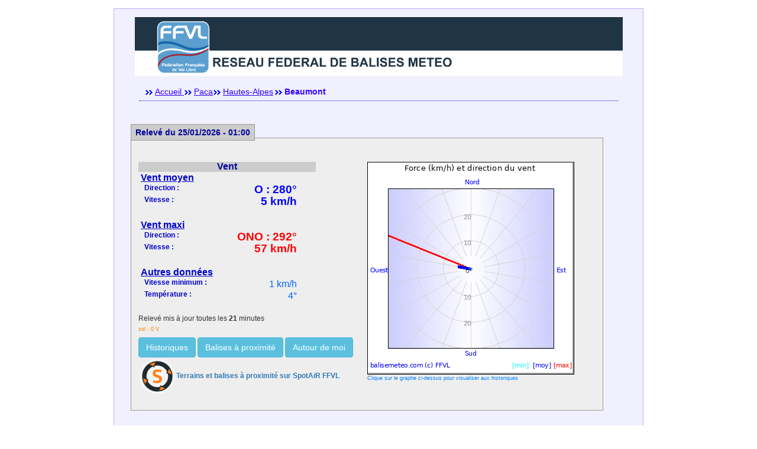

--- FILE ---
content_type: text/html; charset=UTF-8
request_url: https://www.balisemeteo.com/balise.php?idBalise=5004
body_size: 3423
content:
<!DOCTYPE HTML PUBLIC "-//W3C//DTD HTML 4.01 Transitional//EN"><html>
<head>
<!-- Google Tag Manager -->
<script>(function(w,d,s,l,i){w[l]=w[l]||[];w[l].push({'gtm.start':
new Date().getTime(),event:'gtm.js'});var f=d.getElementsByTagName(s)[0],
j=d.createElement(s),dl=l!='dataLayer'?'&l='+l:'';j.async=true;j.src=
'https://www.googletagmanager.com/gtm.js?id='+i+dl;f.parentNode.insertBefore(j,f);
})(window,document,'script','dataLayer','GTM-T5LK9ZL9');</script>
<!-- End Google Tag Manager -->
<title>FFVL - Balises Météo</title>
<meta http-equiv="Content-type" content="text/html; charset=utf-8" />
<meta http-equiv="Content-Style-Type" content="text/css">
<link href="./include/ffvl_style.css" rel="stylesheet" type="text/css">
<link rel="stylesheet" href="https://maxcdn.bootstrapcdn.com/bootstrap/3.4.0/css/bootstrap.min.css"><script src="https://maxcdn.bootstrapcdn.com/bootstrap/3.4.0/js/bootstrap.min.js"></script><script language="JavaScript">	
		function LocationOK(position)
		{
		  var latitude = position.coords.latitude;
		  var longitude = position.coords.longitude;
		  location.href = 'balise_nearby.php?latitude=' + latitude + '&longitude=' + longitude + '&radius=75';
		}
		function LocationKO()
		{
		  alert("Vous êtes perdu, nous n'arrivons pas à vous localiser !");
		}
	
		function balises_around()
		{
			navigator.geolocation.getCurrentPosition(LocationOK, LocationKO);
		}
	
		</script>
</head>
<body>

<!-- Google Tag Manager (noscript) -->
<noscript><iframe src="https://www.googletagmanager.com/ns.html?id=GTM-T5LK9ZL9"
height="0" width="0" style="display:none;visibility:hidden"></iframe></noscript>
<!-- End Google Tag Manager (noscript) -->
<div id="Document">
			<div id="Corps">
		<a href="https://www.ffvl.fr" target="_blank"><img height="100" src="banniere_ffvl.png" /></a><div id="navBar"><a href="index.php">Accueil </a><a href="index.php">Paca</a><a href="depart.php?dept=05">Hautes-Alpes</a><p><b>Beaumont</b></p></div><div id="FicheBalise"><div class="Info" ><div class="Titre" >Relevé du 25/01/2026 - 01:00</div><div class="Data"><table ><tr><th colspan="2" >Vent</th></tr><tr><td class="soustitre" Colspan="2"><b>Vent moyen</b></td></tr><tr><td class="label">Direction :</td><td class="valeur"><b><big><font color = "#0000FF">O : 280°</font></big></b></td></tr><tr><td class="label">Vitesse :</td><td class="valeur"><b><big><font color = "#0000FF">5 km/h</font></big></b></td></tr><tr><td>&nbsp;</td></tr><tr><td class="soustitre" Colspan="2"><b>Vent maxi</b></td></tr><tr><td class="label">Direction :</td><td class="valeur"><b><big><font color = "#FF0000">ONO : 292°</font></big></b></td></tr><tr><td class="label">Vitesse :</td><td class="valeur"><b><big><font color = "#FF0000">57 km/h</font></b></big></big></td></tr><tr><td colspan="2">&nbsp;</td></tr><tr><td class="soustitre" Colspan="2"><b>Autres donn&eacutees</b></td></tr><tr><td class="label">Vitesse minimum :</td><td class="valeur">1 km/h</td></tr><tr><td class="label">Température :</td><td class="valeur">4°</td></tr></table><p>Relevé mis &agrave; jour toutes les <strong>21</strong> minutes</p><small><small><br><font color = "#FF8000">sol : 0 V</font> &nbsp;&nbsp;</small></small><br><br><button type="button" class="btn btn-info" onClick="document.location.href='/balise_histo.php?idBalise=5004'">Historiques</button> <button type="button" class="btn btn-info" onClick="document.location.href='/balise_nearby.php?idBalise=5004'">Balises à proximité</button> <button type="button" class="btn btn-info" onClick="balises_around();">Autour de moi</button><br><b><a href="https://www.spotair.mobi/?lat=44.38&lng=5.68&zoom=10&layers=spotpg,wind&bm=1" target="_blank"><img src="icones/spotair.png" width="64" />Terrains et balises à proximité sur SpotAiR FFVL</a></b></div><div class="GraphVent" ><a href="./balise_histo.php?idBalise=5004"><img alt="Graph du vent non disponible" src="./graphs/graph_vent.php?idBalise=5004"><font color = "#0080FF"><br><small><small>Clique sur le graphe ci-dessus pour visualiser aux historiques</small></small></font></a></div></div><div class="Info"><div class="Titre">Informations balise météo</div><div class="Data"><table><tr><td valign="top" width=""><table><tr><th colspan="2"><small>Description</small></th></tr><tr><td colspan="2"><b>Beaumont</b></td></tr><tr><td colspan="2"><small>Identification : ffvl-5004 / ctic-8910</small></td></tr><tr><td colspan="2"><small>Altitude : 1497m</small></td></tr><tr><td colspan="2"><small>GPS : <small><a target="_blank" href="https://www.google.com/maps/preview?q=44.38359832763672,5.684999942779541">44.3836, 5.685</a><br><small>(<a target="_blank" href="https://www.google.com/maps/preview?q=44.38359832763672,5.684999942779541">44°23'00''N&nbsp;&nbsp;5°41'05''E</small>)</a></small></small></td></tr><tr><td colspan="2" style="text-align: justify;" bgcolor=""><small><small>Capteur à ultrason.
Valeurs erratiques possibles en hiver (glace).
Balise gérée par le Club Ciel et Buëch et par l'école Parapente Max
Parapente Max : vols biplace tandem, école, stages initiation et perfectionnement</small></small></td></tr><tr><td class="label" colspan="2">&nbsp;</td></tr><tr><th colspan="2"><small>Propriétaire ou Organisme gestionnaire</small></th></tr><tr><td colspan="2"><small><b><a href="https://federation.ffvl.fr/structure/73" target="_blank">ENTRE CIEL ET BUECH</a></b></small></td></tr><tr><td colspan="2"><small><a href="https://parapentemax.monsite-orange.fr/" target="_blank">https://parapentemax.monsite-orange.fr/</a></small></td></tr><tr><td colspan="2"><small>0675701288</small></td></tr><tr><td class="label" colspan="2">&nbsp;</td></tr><tr><th colspan="2">Contact</th></tr><tr><td>Gilles Misslin</td></tr><tr><td><small>0682860099 / <a href="mailto:gilles.misslin@gmail.com">gilles.misslin@gmail.com</a></small></td></tr></table></td><td valign="top"><a href="balises/5004.jpg" target="_blank"><img width="400" alt="Photo non disponible" src="balises/5004.jpg"></a><br><br>QR Code Balise FFVL : <br><br>					<script src="https://cdnjs.cloudflare.com/ajax/libs/qrcodejs/1.0.0/qrcode.min.js"></script>
					<div id="qrcode"></div>
					<script>
					window.addEventListener("load", () => {
					var qrc = new QRCode(document.getElementById("qrcode"), {
						text: ""https:\/\/balisemeteo.com\/balise.php?idBalise=5004"",
						width: 200,
						height: 200,
						colorDark: "#000000",
						colorLight: "#ffffff",
						// QRCode.CorrectLevel.L | QRCode.CorrectLevel.M | QRCode.CorrectLevel.H
						correctLevel : QRCode.CorrectLevel.H
					  });					});
					</script>
					</td></tr></table><hr><a target="_blank" href="https://intranet.ffvl.fr/structure/73/balises/modifier/5004">Modifier ces informations via l'intranet FFVL.</a></div></div></div></div></div><div id="PiedDePage">
	<!-- <a class="nodeco" href="http://validator.w3.org/check?uri=referer">
	   <img border="0"
		  src="http://www.w3.org/Icons/valid-html401"
		  alt="Valid HTML 4.01!" 
		  style="height:25px;width:60px;">
	</a>
	<a class="nodeco" href="http://jigsaw.w3.org/css-validator/">
	   <img  style="border:0;width:60px;height:25px"
			 src="http://jigsaw.w3.org/css-validator/images/vcss" 
			 alt="Valid CSS!">
	</a> 	
	-->
	<!--FFVL - Tous droits reserv&eacute;s &copy;&nbsp; -&nbsp; 
	<a class="nodeco" href="http://www.mozilla-europe.org/fr/products/firefox/">
	   Optimis&eacute; pour
	   <img  style="border:0;width:25px;height:25px;"
			 src=".././design/firefox.jpg" 
			 alt="firefox">	 
	</a>-->
<script type="text/javascript"><!--
google_ad_client = "ca-pub-2975585901972498";
/* BaliseMeteo.com */
google_ad_slot = "5917243132";
google_ad_width = 728;
google_ad_height = 90;
//-->
</script>
<script type="text/javascript"
//src="https://pagead2.googlesyndication.com/pagead/show_ads.js">
</script>
  
<script type="text/javascript">

  var _gaq = _gaq || [];
  _gaq.push(['_setAccount', 'UA-109664-9']);
  _gaq.push(['_trackPageview']);

  (function() {
    var ga = document.createElement('script'); ga.type = 'text/javascript'; ga.async = true;
    ga.src = ('https:' == document.location.protocol ? 'https://ssl' : 'http://www') + '.google-analytics.com/ga.js';
    var s = document.getElementsByTagName('script')[0]; s.parentNode.insertBefore(ga, s);
  })();

</script>
<!-- Piwik -->
<script type="text/javascript">
  var _paq = _paq || [];
  _paq.push(['trackPageView']);
  _paq.push(['enableLinkTracking']);
  (function() {
    var u="//piwik.ffvl.fr/";
    _paq.push(['setTrackerUrl', u+'piwik.php']);
    _paq.push(['setSiteId', 1]);
    var d=document, g=d.createElement('script'), s=d.getElementsByTagName('script')[0];
    g.type='text/javascript'; g.async=true; g.defer=true; g.src=u+'piwik.js'; s.parentNode.insertBefore(g,s);
  })();
</script>
<noscript><p><img src="//piwik.ffvl.fr/piwik.php?idsite=1" style="border:0;" alt="" /></p></noscript>
<!-- End Piwik Code -->


</div></body></html>

--- FILE ---
content_type: text/html; charset=utf-8
request_url: https://www.google.com/recaptcha/api2/aframe
body_size: 267
content:
<!DOCTYPE HTML><html><head><meta http-equiv="content-type" content="text/html; charset=UTF-8"></head><body><script nonce="AXc48nOC4PESgMlTN5ik8w">/** Anti-fraud and anti-abuse applications only. See google.com/recaptcha */ try{var clients={'sodar':'https://pagead2.googlesyndication.com/pagead/sodar?'};window.addEventListener("message",function(a){try{if(a.source===window.parent){var b=JSON.parse(a.data);var c=clients[b['id']];if(c){var d=document.createElement('img');d.src=c+b['params']+'&rc='+(localStorage.getItem("rc::a")?sessionStorage.getItem("rc::b"):"");window.document.body.appendChild(d);sessionStorage.setItem("rc::e",parseInt(sessionStorage.getItem("rc::e")||0)+1);localStorage.setItem("rc::h",'1769299648956');}}}catch(b){}});window.parent.postMessage("_grecaptcha_ready", "*");}catch(b){}</script></body></html>